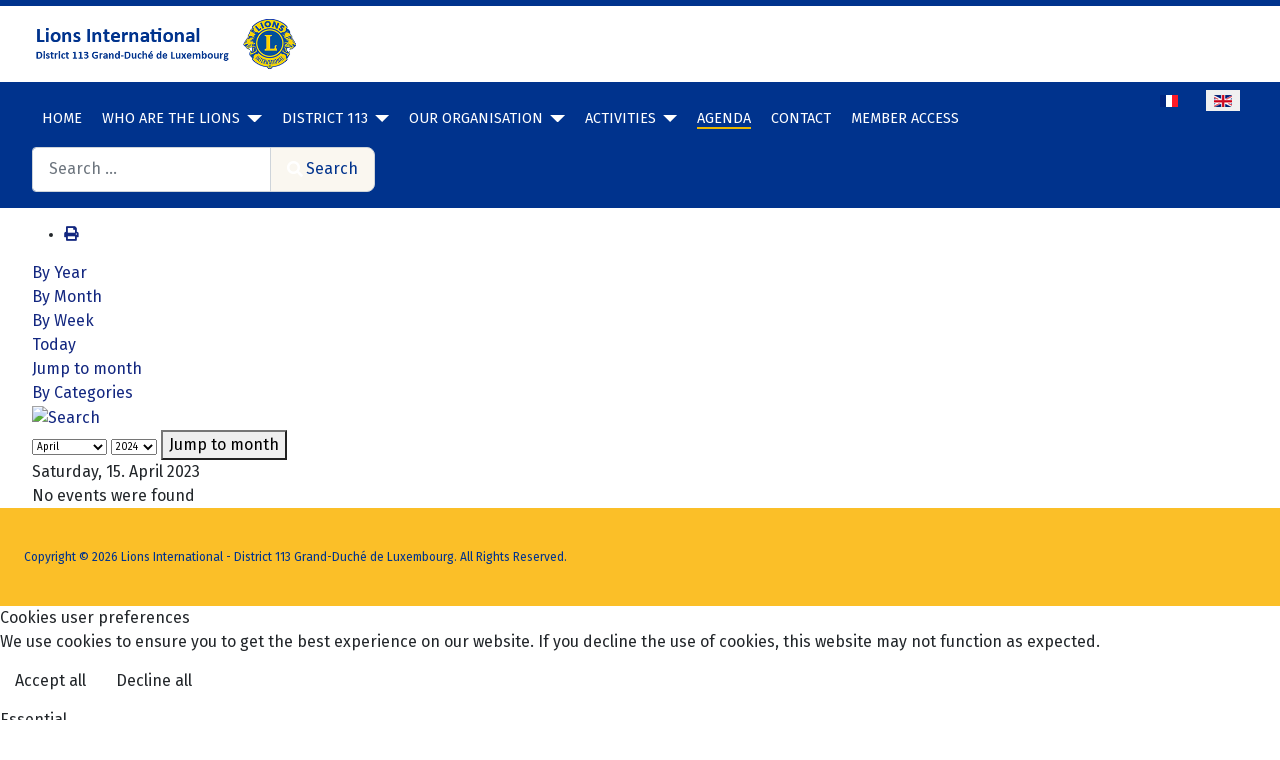

--- FILE ---
content_type: text/html; charset=utf-8
request_url: https://lions.lu/en/agenda-en/eventsbyday/2023/4/15/-.html
body_size: 10589
content:
<!DOCTYPE html>
<html lang="en-gb" dir="ltr">
<head>
	<meta charset="utf-8">
	<meta name="robots" content="index,follow">
	<meta name="viewport" content="width=device-width, initial-scale=1">
	<meta name="description" content="aide cancer catastrophes cécité développement difficulté enfance Fondation handicap humanisme jeunesse maladies oculaires prévention projets secours service">
	<meta name="generator" content="MYOB">
	<title>Agenda</title>
	<link href="https://lions.lu/index.php?option=com_jevents&amp;task=modlatest.rss&amp;format=feed&amp;type=rss&amp;Itemid=942&amp;modid=0" rel="alternate" type="application/rss+xml" title="RSS 2.0">
	<link href="https://lions.lu/index.php?option=com_jevents&amp;task=modlatest.rss&amp;format=feed&amp;type=atom&amp;Itemid=942&amp;modid=0" rel="alternate" type="application/atom+xml" title="Atom 1.0">
	<link href="/media/system/images/joomla-favicon.svg" rel="icon" type="image/svg+xml">
	<link href="/templates/cassiopeia_lions/images/favicon.ico" rel="alternate icon" type="image/vnd.microsoft.icon">
	<link href="/media/system/images/joomla-favicon-pinned.svg" rel="mask-icon" color="#000">

	<link href="/media/system/css/joomla-fontawesome.min.css?3f57c9d5b847cba75f820812e750933a" rel="lazy-stylesheet" nonce="Njk0Njk3MjUwODc4ZTRlMDk0YmI1MjRlMWQzMWUwOThkZDc5NTcxYWM1MzYyMjE0OTJkNGFkMzNmZDVkNTAyMGZjZWMyNGE4YjBhOTliYmE4NTg2YTY3MmJmYzE3YjlkZTQ1ODE2OTAwMGRiNjIxYTgxNGMyNTVjNTZhZWZhZDM=" /><noscript><link href="/media/system/css/joomla-fontawesome.min.css?3f57c9d5b847cba75f820812e750933a" rel="stylesheet" /></noscript>
	<link href="/media/vendor/bootstrap/css/bootstrap.min.css?5.3.2" rel="stylesheet" nonce="Njk0Njk3MjUwODc4ZTRlMDk0YmI1MjRlMWQzMWUwOThkZDc5NTcxYWM1MzYyMjE0OTJkNGFkMzNmZDVkNTAyMGZjZWMyNGE4YjBhOTliYmE4NTg2YTY3MmJmYzE3YjlkZTQ1ODE2OTAwMGRiNjIxYTgxNGMyNTVjNTZhZWZhZDM=" />
	<link href="/templates/cassiopeia_lions/css/global/colors_standard.min.css?3f57c9d5b847cba75f820812e750933a" rel="stylesheet" nonce="Njk0Njk3MjUwODc4ZTRlMDk0YmI1MjRlMWQzMWUwOThkZDc5NTcxYWM1MzYyMjE0OTJkNGFkMzNmZDVkNTAyMGZjZWMyNGE4YjBhOTliYmE4NTg2YTY3MmJmYzE3YjlkZTQ1ODE2OTAwMGRiNjIxYTgxNGMyNTVjNTZhZWZhZDM=" />
	<link href="https://fonts.googleapis.com/css2?family=Fira+Sans:wght@100;300;400;700&amp;display=swap" rel="lazy-stylesheet" media="print" onload="this.media='all'" nonce="Njk0Njk3MjUwODc4ZTRlMDk0YmI1MjRlMWQzMWUwOThkZDc5NTcxYWM1MzYyMjE0OTJkNGFkMzNmZDVkNTAyMGZjZWMyNGE4YjBhOTliYmE4NTg2YTY3MmJmYzE3YjlkZTQ1ODE2OTAwMGRiNjIxYTgxNGMyNTVjNTZhZWZhZDM=" /><noscript><link href="https://fonts.googleapis.com/css2?family=Fira+Sans:wght@100;300;400;700&amp;display=swap" rel="stylesheet" /></noscript>
	<link href="/templates/cassiopeia_lions/css/template.min.css?3f57c9d5b847cba75f820812e750933a" rel="stylesheet" nonce="Njk0Njk3MjUwODc4ZTRlMDk0YmI1MjRlMWQzMWUwOThkZDc5NTcxYWM1MzYyMjE0OTJkNGFkMzNmZDVkNTAyMGZjZWMyNGE4YjBhOTliYmE4NTg2YTY3MmJmYzE3YjlkZTQ1ODE2OTAwMGRiNjIxYTgxNGMyNTVjNTZhZWZhZDM=" />
	<link href="/templates/cassiopeia_lions/css/user.css?3f57c9d5b847cba75f820812e750933a" rel="stylesheet" nonce="Njk0Njk3MjUwODc4ZTRlMDk0YmI1MjRlMWQzMWUwOThkZDc5NTcxYWM1MzYyMjE0OTJkNGFkMzNmZDVkNTAyMGZjZWMyNGE4YjBhOTliYmE4NTg2YTY3MmJmYzE3YjlkZTQ1ODE2OTAwMGRiNjIxYTgxNGMyNTVjNTZhZWZhZDM=" />
	<link href="/media/mod_languages/css/template.min.css?3f57c9d5b847cba75f820812e750933a" rel="stylesheet" nonce="Njk0Njk3MjUwODc4ZTRlMDk0YmI1MjRlMWQzMWUwOThkZDc5NTcxYWM1MzYyMjE0OTJkNGFkMzNmZDVkNTAyMGZjZWMyNGE4YjBhOTliYmE4NTg2YTY3MmJmYzE3YjlkZTQ1ODE2OTAwMGRiNjIxYTgxNGMyNTVjNTZhZWZhZDM=" />
	<link href="/media/vendor/awesomplete/css/awesomplete.css?1.1.5" rel="stylesheet" nonce="Njk0Njk3MjUwODc4ZTRlMDk0YmI1MjRlMWQzMWUwOThkZDc5NTcxYWM1MzYyMjE0OTJkNGFkMzNmZDVkNTAyMGZjZWMyNGE4YjBhOTliYmE4NTg2YTY3MmJmYzE3YjlkZTQ1ODE2OTAwMGRiNjIxYTgxNGMyNTVjNTZhZWZhZDM=" />
	<link href="/templates/cassiopeia_lions/css/vendor/joomla-custom-elements/joomla-alert.min.css?0.2.0" rel="stylesheet" nonce="Njk0Njk3MjUwODc4ZTRlMDk0YmI1MjRlMWQzMWUwOThkZDc5NTcxYWM1MzYyMjE0OTJkNGFkMzNmZDVkNTAyMGZjZWMyNGE4YjBhOTliYmE4NTg2YTY3MmJmYzE3YjlkZTQ1ODE2OTAwMGRiNjIxYTgxNGMyNTVjNTZhZWZhZDM=" />
	<link href="/media/com_jevents/lib_jevmodal/css/jevmodal.css" rel="stylesheet" nonce="Njk0Njk3MjUwODc4ZTRlMDk0YmI1MjRlMWQzMWUwOThkZDc5NTcxYWM1MzYyMjE0OTJkNGFkMzNmZDVkNTAyMGZjZWMyNGE4YjBhOTliYmE4NTg2YTY3MmJmYzE3YjlkZTQ1ODE2OTAwMGRiNjIxYTgxNGMyNTVjNTZhZWZhZDM=" />
	<link href="/components/com_jevents/assets/css/eventsadmin.css?v=3.6.93" rel="stylesheet" nonce="Njk0Njk3MjUwODc4ZTRlMDk0YmI1MjRlMWQzMWUwOThkZDc5NTcxYWM1MzYyMjE0OTJkNGFkMzNmZDVkNTAyMGZjZWMyNGE4YjBhOTliYmE4NTg2YTY3MmJmYzE3YjlkZTQ1ODE2OTAwMGRiNjIxYTgxNGMyNTVjNTZhZWZhZDM=" />
	<link href="/components/com_jevents/views/flat/assets/css/events_css.css?v=3.6.93" rel="stylesheet" nonce="Njk0Njk3MjUwODc4ZTRlMDk0YmI1MjRlMWQzMWUwOThkZDc5NTcxYWM1MzYyMjE0OTJkNGFkMzNmZDVkNTAyMGZjZWMyNGE4YjBhOTliYmE4NTg2YTY3MmJmYzE3YjlkZTQ1ODE2OTAwMGRiNjIxYTgxNGMyNTVjNTZhZWZhZDM=" />
	<link href="/components/com_jevents/assets/css/jevcustom.css?v=3.6.93" rel="stylesheet" nonce="Njk0Njk3MjUwODc4ZTRlMDk0YmI1MjRlMWQzMWUwOThkZDc5NTcxYWM1MzYyMjE0OTJkNGFkMzNmZDVkNTAyMGZjZWMyNGE4YjBhOTliYmE4NTg2YTY3MmJmYzE3YjlkZTQ1ODE2OTAwMGRiNjIxYTgxNGMyNTVjNTZhZWZhZDM=" />
	<link href="/media/plg_system_jcemediabox/css/jcemediabox.min.css?7d30aa8b30a57b85d658fcd54426884a" rel="stylesheet" nonce="Njk0Njk3MjUwODc4ZTRlMDk0YmI1MjRlMWQzMWUwOThkZDc5NTcxYWM1MzYyMjE0OTJkNGFkMzNmZDVkNTAyMGZjZWMyNGE4YjBhOTliYmE4NTg2YTY3MmJmYzE3YjlkZTQ1ODE2OTAwMGRiNjIxYTgxNGMyNTVjNTZhZWZhZDM=" />
	<link href="/plugins/system/cookiesck/assets/front.css?ver=3.7.1" rel="stylesheet" nonce="Njk0Njk3MjUwODc4ZTRlMDk0YmI1MjRlMWQzMWUwOThkZDc5NTcxYWM1MzYyMjE0OTJkNGFkMzNmZDVkNTAyMGZjZWMyNGE4YjBhOTliYmE4NTg2YTY3MmJmYzE3YjlkZTQ1ODE2OTAwMGRiNjIxYTgxNGMyNTVjNTZhZWZhZDM=" />
	<link href="/components/com_sppagebuilder/assets/css/color-switcher.css?3e7e96fad5e237fb2d5a081c6cb11212" rel="stylesheet" nonce="Njk0Njk3MjUwODc4ZTRlMDk0YmI1MjRlMWQzMWUwOThkZDc5NTcxYWM1MzYyMjE0OTJkNGFkMzNmZDVkNTAyMGZjZWMyNGE4YjBhOTliYmE4NTg2YTY3MmJmYzE3YjlkZTQ1ODE2OTAwMGRiNjIxYTgxNGMyNTVjNTZhZWZhZDM=" />
	<style nonce="Njk0Njk3MjUwODc4ZTRlMDk0YmI1MjRlMWQzMWUwOThkZDc5NTcxYWM1MzYyMjE0OTJkNGFkMzNmZDVkNTAyMGZjZWMyNGE4YjBhOTliYmE4NTg2YTY3MmJmYzE3YjlkZTQ1ODE2OTAwMGRiNjIxYTgxNGMyNTVjNTZhZWZhZDM=">:root {
		--hue: 214;
		--template-bg-light: #f0f4fb;
		--template-text-dark: #495057;
		--template-text-light: #ffffff;
		--template-link-color: #2a69b8;
		--template-special-color: #001B4C;
		--cassiopeia-font-family-body: "Fira Sans", sans-serif;
			--cassiopeia-font-family-headings: "Fira Sans", sans-serif;
			--cassiopeia-font-weight-normal: 400;
			--cassiopeia-font-weight-headings: 700;
	}</style>
	<style nonce="Njk0Njk3MjUwODc4ZTRlMDk0YmI1MjRlMWQzMWUwOThkZDc5NTcxYWM1MzYyMjE0OTJkNGFkMzNmZDVkNTAyMGZjZWMyNGE4YjBhOTliYmE4NTg2YTY3MmJmYzE3YjlkZTQ1ODE2OTAwMGRiNjIxYTgxNGMyNTVjNTZhZWZhZDM=">#cookiesck {
	background: #000000;
	background: rgba(0,0,0,0.5);
	-pie-background: rgba(0,0,0,0.5);
}

#cookiesck_text {
	color: #eeeeee;
	padding-top: 15px;
	padding-right: 10px;
	padding-bottom: 10px;
	padding-left: 10px;
	text-align: center;
	font-size: 14px;
}

#cookiesck_text a {
	color: #eeeeee;
	font-size: 14px;
}

#cookiesck_accept {
	background: #1176a6;
	border-top: #1176a6 2px solid;
	border-bottom: #1176a6 2px solid;
	border-left: #1176a6 2px solid;
	border-right: #1176a6 2px solid;
	-moz-border-radius: 3px 3px 3px 3px;
	-o-border-radius: 3px 3px 3px 3px;
	-webkit-border-radius: 3px 3px 3px 3px;
	border-radius: 3px 3px 3px 3px;
	color: #ffffff;
	margin-top: 5px;
	margin-right: 5px;
	margin-bottom: 5px;
	margin-left: 5px;
	padding-top: 8px;
	padding-right: 15px;
	padding-bottom: 8px;
	padding-left: 15px;
	font-weight: normal;
}

#cookiesck_accept a {
	color: #ffffff;
	font-weight: normal;
}

#cookiesck_accept:hover {
	background: none;
	border-top: darkturquoise 2px solid;
	border-bottom: darkturquoise 2px solid;
	border-left: darkturquoise 2px solid;
	border-right: darkturquoise 2px solid;
	color: darkturquoise;
}

#cookiesck_accept:hover a {
	color: darkturquoise;
}

#cookiesck_decline {
	background: #000000;
	border-top: #000000 2px solid;
	border-bottom: #000000 2px solid;
	border-left: #000000 2px solid;
	border-right: #000000 2px solid;
	-moz-border-radius: 3px 3px 3px 3px;
	-o-border-radius: 3px 3px 3px 3px;
	-webkit-border-radius: 3px 3px 3px 3px;
	border-radius: 3px 3px 3px 3px;
	color: #FFFFFF;
	margin-top: 5px;
	margin-right: 5px;
	margin-bottom: 5px;
	margin-left: 5px;
	padding-top: 8px;
	padding-right: 15px;
	padding-bottom: 8px;
	padding-left: 15px;
}

#cookiesck_decline a {
	color: #FFFFFF;
}

#cookiesck_decline:hover {
	background: none;
	border-top: #000000 2px solid;
	border-bottom: #000000 2px solid;
	border-left: #000000 2px solid;
	border-right: #000000 2px solid;
	color: #000000;
}

#cookiesck_decline:hover a {
	color: #000000;
}

#cookiesck_settings {
	background: #FFFFFF;
	border-top: transparent 2px solid;
	border-bottom: transparent 2px solid;
	border-left: transparent 2px solid;
	border-right: transparent 2px solid;
	-moz-border-radius: 3px 3px 3px 3px;
	-o-border-radius: 3px 3px 3px 3px;
	-webkit-border-radius: 3px 3px 3px 3px;
	border-radius: 3px 3px 3px 3px;
	color: #000000;
	margin-top: 5px;
	margin-right: 5px;
	margin-bottom: 5px;
	margin-left: 5px;
	padding-top: 8px;
	padding-right: 15px;
	padding-bottom: 8px;
	padding-left: 15px;
}

#cookiesck_settings a {
	color: #000000;
}

#cookiesck_settings:hover {
	background: none;
	border-top: #FFFFFF 2px solid;
	border-bottom: #FFFFFF 2px solid;
	border-left: #FFFFFF 2px solid;
	border-right: #FFFFFF 2px solid;
	color: #FFFFFF;
}

#cookiesck_settings:hover a {
	color: #FFFFFF;
}
#cookiesck_buttons > a {
text-decoration: none;
transition: all 0.2s;
}
#cookiesck {
	position:fixed;
	left:0;
	right: 0;
	bottom: 0;
	z-index: 1001;
	min-height: 30px;
	box-sizing: border-box;
}
#cookiesck_text {
	display: inline-block;
}
.cookiesck_button {
	display: inline-block;
	cursor: pointer;
	padding:10px;
	margin: 5px;
	border-radius: 3px;
	text-decoration: none;
	cursor: pointer;
	transition: all 0.2s ease;
}
#cookiesck > .inner {
	display: block;
	flex: 1 1 auto;
	text-align: center;
}
#cookiesck[data-layout="layout1"] #cookiesck_buttons {
	float: right;
}
#cookiesck[data-layout="layout2"] #cookiesck_text,
#cookiesck[data-layout="layout2"] #cookiesck_buttons, 
#cookiesck[data-layout="layout3"] #cookiesck_text,
#cookiesck[data-layout="layout3"] #cookiesck_buttons {
	display: block;
}
#cookiesck[data-layout="layout3"] {
	bottom: 0;
	top: 0;
	display: flex;
	align-items: center;
	margin: auto;
	position: fixed;
}

#cookiesck_options {
	display: none;
	width: 30px;
	height: 30px;
	border-radius: 15px;
	box-sizing: border-box;
	position: fixed;
	bottom: 0;
	left: 0;
	margin: 10px;
	border: 1px solid #ccc;
	cursor: pointer;
	background: rgba(255,255,255,1) url(/plugins/system/cookiesck/assets/cookies-icon.svg) center center no-repeat;
	background-size: 80% auto;
	z-index: 9999;
}
#cookiesck_options > .inner {
	display: none;
	width: max-content;
	margin-top: -40px;
	background: rgba(0,0,0,0.7);
	position: absolute;
	font-size: 14px;
	color: #fff;
	padding: 4px 7px;
	border-radius: 3px;
}
#cookiesck_options:hover > .inner {
	display: block;
}


.cookiesck-iframe-wrap-text {
	position: absolute;
	width: 100%;
	padding: 10px;
	color: #fff;
	top: 50%;
	transform: translate(0,-60%);
	text-align: center;
}

</style>

	<script src="/media/vendor/metismenujs/js/metismenujs.min.js?1.4.0" defer nonce="Njk0Njk3MjUwODc4ZTRlMDk0YmI1MjRlMWQzMWUwOThkZDc5NTcxYWM1MzYyMjE0OTJkNGFkMzNmZDVkNTAyMGZjZWMyNGE4YjBhOTliYmE4NTg2YTY3MmJmYzE3YjlkZTQ1ODE2OTAwMGRiNjIxYTgxNGMyNTVjNTZhZWZhZDM="></script>
	<script type="application/json" class="joomla-script-options new" nonce="Njk0Njk3MjUwODc4ZTRlMDk0YmI1MjRlMWQzMWUwOThkZDc5NTcxYWM1MzYyMjE0OTJkNGFkMzNmZDVkNTAyMGZjZWMyNGE4YjBhOTliYmE4NTg2YTY3MmJmYzE3YjlkZTQ1ODE2OTAwMGRiNjIxYTgxNGMyNTVjNTZhZWZhZDM=">{"bootstrap.popover":{".hasjevtip":{"animation":true,"container":"#jevents_body","delay":1,"html":true,"placement":"top","template":"<div class=\"popover\" role=\"tooltip\"><div class=\"popover-arrow\"><\/div><h3 class=\"popover-header\"><\/h3><div class=\"popover-body\"><\/div><\/div>","trigger":"hover","offset":[0,10],"boundary":"scrollParent"}},"joomla.jtext":{"MOD_FINDER_SEARCH_VALUE":"Search &hellip;","JLIB_JS_AJAX_ERROR_OTHER":"An error has occurred while fetching the JSON data: HTTP %s status code.","JLIB_JS_AJAX_ERROR_PARSE":"A parse error has occurred while processing the following JSON data:<br><code style=\"color:inherit;white-space:pre-wrap;padding:0;margin:0;border:0;background:inherit;\">%s<\/code>","ERROR":"Error","MESSAGE":"Message","NOTICE":"Notice","WARNING":"Warning","JCLOSE":"Close","JOK":"OK","JOPEN":"Open"},"finder-search":{"url":"\/en\/component\/finder\/?task=suggestions.suggest&format=json&tmpl=component&Itemid=918"},"system.paths":{"root":"","rootFull":"https:\/\/lions.lu\/","base":"","baseFull":"https:\/\/lions.lu\/"},"csrf.token":"61fade7625c48e909b28ea2b1be3a3ea"}</script>
	<script src="/media/system/js/core.min.js?37ffe4186289eba9c5df81bea44080aff77b9684" nonce="Njk0Njk3MjUwODc4ZTRlMDk0YmI1MjRlMWQzMWUwOThkZDc5NTcxYWM1MzYyMjE0OTJkNGFkMzNmZDVkNTAyMGZjZWMyNGE4YjBhOTliYmE4NTg2YTY3MmJmYzE3YjlkZTQ1ODE2OTAwMGRiNjIxYTgxNGMyNTVjNTZhZWZhZDM="></script>
	<script src="/media/vendor/bootstrap/js/bootstrap-es5.min.js?5.3.2" nomodule defer nonce="Njk0Njk3MjUwODc4ZTRlMDk0YmI1MjRlMWQzMWUwOThkZDc5NTcxYWM1MzYyMjE0OTJkNGFkMzNmZDVkNTAyMGZjZWMyNGE4YjBhOTliYmE4NTg2YTY3MmJmYzE3YjlkZTQ1ODE2OTAwMGRiNjIxYTgxNGMyNTVjNTZhZWZhZDM="></script>
	<script src="/media/com_finder/js/finder-es5.min.js?e6d3d1f535e33b5641e406eb08d15093e7038cc2" nomodule defer nonce="Njk0Njk3MjUwODc4ZTRlMDk0YmI1MjRlMWQzMWUwOThkZDc5NTcxYWM1MzYyMjE0OTJkNGFkMzNmZDVkNTAyMGZjZWMyNGE4YjBhOTliYmE4NTg2YTY3MmJmYzE3YjlkZTQ1ODE2OTAwMGRiNjIxYTgxNGMyNTVjNTZhZWZhZDM="></script>
	<script src="/media/system/js/messages-es5.min.js?c29829fd2432533d05b15b771f86c6637708bd9d" nomodule defer nonce="Njk0Njk3MjUwODc4ZTRlMDk0YmI1MjRlMWQzMWUwOThkZDc5NTcxYWM1MzYyMjE0OTJkNGFkMzNmZDVkNTAyMGZjZWMyNGE4YjBhOTliYmE4NTg2YTY3MmJmYzE3YjlkZTQ1ODE2OTAwMGRiNjIxYTgxNGMyNTVjNTZhZWZhZDM="></script>
	<script src="/media/vendor/jquery/js/jquery.min.js?3.7.1" nonce="Njk0Njk3MjUwODc4ZTRlMDk0YmI1MjRlMWQzMWUwOThkZDc5NTcxYWM1MzYyMjE0OTJkNGFkMzNmZDVkNTAyMGZjZWMyNGE4YjBhOTliYmE4NTg2YTY3MmJmYzE3YjlkZTQ1ODE2OTAwMGRiNjIxYTgxNGMyNTVjNTZhZWZhZDM="></script>
	<script src="/media/legacy/js/jquery-noconflict.min.js?647005fc12b79b3ca2bb30c059899d5994e3e34d" nonce="Njk0Njk3MjUwODc4ZTRlMDk0YmI1MjRlMWQzMWUwOThkZDc5NTcxYWM1MzYyMjE0OTJkNGFkMzNmZDVkNTAyMGZjZWMyNGE4YjBhOTliYmE4NTg2YTY3MmJmYzE3YjlkZTQ1ODE2OTAwMGRiNjIxYTgxNGMyNTVjNTZhZWZhZDM="></script>
	<script src="/media/vendor/bootstrap/js/modal.min.js?5.3.2" type="module" nonce="Njk0Njk3MjUwODc4ZTRlMDk0YmI1MjRlMWQzMWUwOThkZDc5NTcxYWM1MzYyMjE0OTJkNGFkMzNmZDVkNTAyMGZjZWMyNGE4YjBhOTliYmE4NTg2YTY3MmJmYzE3YjlkZTQ1ODE2OTAwMGRiNjIxYTgxNGMyNTVjNTZhZWZhZDM="></script>
	<script src="/media/vendor/bootstrap/js/popover.min.js?5.3.2" type="module" nonce="Njk0Njk3MjUwODc4ZTRlMDk0YmI1MjRlMWQzMWUwOThkZDc5NTcxYWM1MzYyMjE0OTJkNGFkMzNmZDVkNTAyMGZjZWMyNGE4YjBhOTliYmE4NTg2YTY3MmJmYzE3YjlkZTQ1ODE2OTAwMGRiNjIxYTgxNGMyNTVjNTZhZWZhZDM="></script>
	<script src="/templates/cassiopeia_lions/js/template.min.js?3f57c9d5b847cba75f820812e750933a" defer nonce="Njk0Njk3MjUwODc4ZTRlMDk0YmI1MjRlMWQzMWUwOThkZDc5NTcxYWM1MzYyMjE0OTJkNGFkMzNmZDVkNTAyMGZjZWMyNGE4YjBhOTliYmE4NTg2YTY3MmJmYzE3YjlkZTQ1ODE2OTAwMGRiNjIxYTgxNGMyNTVjNTZhZWZhZDM="></script>
	<script src="/media/vendor/bootstrap/js/collapse.min.js?5.3.2" type="module" nonce="Njk0Njk3MjUwODc4ZTRlMDk0YmI1MjRlMWQzMWUwOThkZDc5NTcxYWM1MzYyMjE0OTJkNGFkMzNmZDVkNTAyMGZjZWMyNGE4YjBhOTliYmE4NTg2YTY3MmJmYzE3YjlkZTQ1ODE2OTAwMGRiNjIxYTgxNGMyNTVjNTZhZWZhZDM="></script>
	<script src="/media/templates/site/cassiopeia/js/mod_menu/menu-metismenu.min.js?3f57c9d5b847cba75f820812e750933a" defer nonce="Njk0Njk3MjUwODc4ZTRlMDk0YmI1MjRlMWQzMWUwOThkZDc5NTcxYWM1MzYyMjE0OTJkNGFkMzNmZDVkNTAyMGZjZWMyNGE4YjBhOTliYmE4NTg2YTY3MmJmYzE3YjlkZTQ1ODE2OTAwMGRiNjIxYTgxNGMyNTVjNTZhZWZhZDM="></script>
	<script src="/media/vendor/awesomplete/js/awesomplete.min.js?1.1.5" defer nonce="Njk0Njk3MjUwODc4ZTRlMDk0YmI1MjRlMWQzMWUwOThkZDc5NTcxYWM1MzYyMjE0OTJkNGFkMzNmZDVkNTAyMGZjZWMyNGE4YjBhOTliYmE4NTg2YTY3MmJmYzE3YjlkZTQ1ODE2OTAwMGRiNjIxYTgxNGMyNTVjNTZhZWZhZDM="></script>
	<script src="/media/com_finder/js/finder.min.js?a2c3894d062787a266d59d457ffba5481b639f64" type="module" nonce="Njk0Njk3MjUwODc4ZTRlMDk0YmI1MjRlMWQzMWUwOThkZDc5NTcxYWM1MzYyMjE0OTJkNGFkMzNmZDVkNTAyMGZjZWMyNGE4YjBhOTliYmE4NTg2YTY3MmJmYzE3YjlkZTQ1ODE2OTAwMGRiNjIxYTgxNGMyNTVjNTZhZWZhZDM="></script>
	<script src="/media/system/js/messages.min.js?7f7aa28ac8e8d42145850e8b45b3bc82ff9a6411" type="module" nonce="Njk0Njk3MjUwODc4ZTRlMDk0YmI1MjRlMWQzMWUwOThkZDc5NTcxYWM1MzYyMjE0OTJkNGFkMzNmZDVkNTAyMGZjZWMyNGE4YjBhOTliYmE4NTg2YTY3MmJmYzE3YjlkZTQ1ODE2OTAwMGRiNjIxYTgxNGMyNTVjNTZhZWZhZDM="></script>
	<script src="/components/com_jevents/assets/js/jQnc.min.js?v=3.6.93" nonce="Njk0Njk3MjUwODc4ZTRlMDk0YmI1MjRlMWQzMWUwOThkZDc5NTcxYWM1MzYyMjE0OTJkNGFkMzNmZDVkNTAyMGZjZWMyNGE4YjBhOTliYmE4NTg2YTY3MmJmYzE3YjlkZTQ1ODE2OTAwMGRiNjIxYTgxNGMyNTVjNTZhZWZhZDM="></script>
	<script src="/media/com_jevents/lib_jevmodal/js/jevmodal.min.js" nonce="Njk0Njk3MjUwODc4ZTRlMDk0YmI1MjRlMWQzMWUwOThkZDc5NTcxYWM1MzYyMjE0OTJkNGFkMzNmZDVkNTAyMGZjZWMyNGE4YjBhOTliYmE4NTg2YTY3MmJmYzE3YjlkZTQ1ODE2OTAwMGRiNjIxYTgxNGMyNTVjNTZhZWZhZDM="></script>
	<script src="/media/plg_system_jcemediabox/js/jcemediabox.min.js?7d30aa8b30a57b85d658fcd54426884a" nonce="Njk0Njk3MjUwODc4ZTRlMDk0YmI1MjRlMWQzMWUwOThkZDc5NTcxYWM1MzYyMjE0OTJkNGFkMzNmZDVkNTAyMGZjZWMyNGE4YjBhOTliYmE4NTg2YTY3MmJmYzE3YjlkZTQ1ODE2OTAwMGRiNjIxYTgxNGMyNTVjNTZhZWZhZDM="></script>
	<script src="/plugins/system/cookiesck/assets/front.js?ver=3.7.1" nonce="Njk0Njk3MjUwODc4ZTRlMDk0YmI1MjRlMWQzMWUwOThkZDc5NTcxYWM1MzYyMjE0OTJkNGFkMzNmZDVkNTAyMGZjZWMyNGE4YjBhOTliYmE4NTg2YTY3MmJmYzE3YjlkZTQ1ODE2OTAwMGRiNjIxYTgxNGMyNTVjNTZhZWZhZDM="></script>
	<script src="/components/com_sppagebuilder/assets/js/color-switcher.js?3e7e96fad5e237fb2d5a081c6cb11212" nonce="Njk0Njk3MjUwODc4ZTRlMDk0YmI1MjRlMWQzMWUwOThkZDc5NTcxYWM1MzYyMjE0OTJkNGFkMzNmZDVkNTAyMGZjZWMyNGE4YjBhOTliYmE4NTg2YTY3MmJmYzE3YjlkZTQ1ODE2OTAwMGRiNjIxYTgxNGMyNTVjNTZhZWZhZDM="></script>
	<script nonce="Njk0Njk3MjUwODc4ZTRlMDk0YmI1MjRlMWQzMWUwOThkZDc5NTcxYWM1MzYyMjE0OTJkNGFkMzNmZDVkNTAyMGZjZWMyNGE4YjBhOTliYmE4NTg2YTY3MmJmYzE3YjlkZTQ1ODE2OTAwMGRiNjIxYTgxNGMyNTVjNTZhZWZhZDM=">document.addEventListener('DOMContentLoaded', function() {
   // bootstrap may not be available if this module is loaded remotely
    if (typeof bootstrap === 'undefined') return;
   var elements = document.querySelectorAll(".hasjevtip");
   elements.forEach(function(myPopoverTrigger)
   {
        myPopoverTrigger.addEventListener('inserted.bs.popover', function () {
            var title = myPopoverTrigger.getAttribute('data-bs-original-title') || false;
            const popover = bootstrap.Popover.getInstance(myPopoverTrigger);
            if (popover && popover.tip) 
            {
                var header = popover.tip.querySelector('.popover-header');
                var body = popover.tip.querySelector('.popover-body');
                var popoverContent = "";
                if (title)
                {
                    popoverContent += title;
                }
                var content = myPopoverTrigger.getAttribute('data-bs-original-content') || false;
                if (content)
                {
                    popoverContent += content;
                }

                if (header) {
                    header.outerHTML = popoverContent;
                }
                else if (body) {
                    body.outerHTML = popoverContent;
                }

                if (popover.tip.querySelector('.jev-click-to-open a') && 'ontouchstart' in document.documentElement)
                {
                    popover.tip.addEventListener('touchstart', function() {
                       document.location = popover.tip.querySelector('.jev-click-to-open a').href;
                    });
                }
            }
        });

        var title = myPopoverTrigger.getAttribute('data-bs-original-title') || false;
        const popover = bootstrap.Popover.getInstance(myPopoverTrigger);
        if (popover && (popover.tip || title)) 
        {
            if ('ontouchstart' in document.documentElement) {        
                myPopoverTrigger.addEventListener('click', preventPopoverTriggerClick);
            }
        }
   });
});
function preventPopoverTriggerClick(event)
{
    event.preventDefault();
}
</script>
	<script nonce="Njk0Njk3MjUwODc4ZTRlMDk0YmI1MjRlMWQzMWUwOThkZDc5NTcxYWM1MzYyMjE0OTJkNGFkMzNmZDVkNTAyMGZjZWMyNGE4YjBhOTliYmE4NTg2YTY3MmJmYzE3YjlkZTQ1ODE2OTAwMGRiNjIxYTgxNGMyNTVjNTZhZWZhZDM=">jQuery(document).ready(function(){WfMediabox.init({"base":"\/","theme":"light","width":"","height":"","lightbox":0,"shadowbox":0,"icons":1,"overlay":1,"overlay_opacity":0,"overlay_color":"","transition_speed":500,"close":2,"labels":{"close":"Close","next":"Next","previous":"Previous","cancel":"Cancel","numbers":"{{numbers}}","numbers_count":"{{current}} of {{total}}","download":"Download"},"swipe":true,"expand_on_click":true});});</script>
	<script nonce="Njk0Njk3MjUwODc4ZTRlMDk0YmI1MjRlMWQzMWUwOThkZDc5NTcxYWM1MzYyMjE0OTJkNGFkMzNmZDVkNTAyMGZjZWMyNGE4YjBhOTliYmE4NTg2YTY3MmJmYzE3YjlkZTQ1ODE2OTAwMGRiNjIxYTgxNGMyNTVjNTZhZWZhZDM=">
var COOKIESCK = {
	ALLOWED : ["cookiesck","cookiesckiframes","cookiesckuniquekey","jform_captchacookie","f5bd6458feb7a4407424f87947cc6c18"]
	, VALUE : 'yes'
	, UNIQUE_KEY : 'ua4f2b8u8jvfqtjntd1u2g2833'
	, LOG : '0'
	, LIST : '{|QQ|Essential|QQ|:{|QQ|name|QQ|:|QQ|Essential|QQ|,|QQ|desc|QQ|:|QQ||QQ|,|QQ|platforms|QQ|:{|QQ|Joomla!|QQ|:{|QQ|name|QQ|:|QQ|Joomla!|QQ|,|QQ|desc|QQ|:|QQ||QQ|,|QQ|legal|QQ|:0,|QQ|cookies|QQ|:{}}}}}'
	, LIFETIME : '365'
	, DEBUG : '0'
	, TEXT : {
		INFO : 'By visiting our website you agree that we are using cookies to ensure you to get the best experience.'
		, ACCEPT_ALL : 'Accept all'
		, ACCEPT_ALL : 'Accept all'
		, DECLINE_ALL : 'Decline all'
		, SETTINGS : 'Customize'
		, OPTIONS : 'Cookies options'
		, CONFIRM_IFRAMES : 'Please confirm that you want to enable the iframes'
	}
};

if( document.readyState !== "loading" ) {
new Cookiesck({lifetime: "365", layout: "layout1", reload: "0"}); 
} else {
	document.addEventListener("DOMContentLoaded", function () {
		new Cookiesck({lifetime: "365", layout: "layout1", reload: "0"}); 
	});
}</script>
	<script nonce="Njk0Njk3MjUwODc4ZTRlMDk0YmI1MjRlMWQzMWUwOThkZDc5NTcxYWM1MzYyMjE0OTJkNGFkMzNmZDVkNTAyMGZjZWMyNGE4YjBhOTliYmE4NTg2YTY3MmJmYzE3YjlkZTQ1ODE2OTAwMGRiNjIxYTgxNGMyNTVjNTZhZWZhZDM=">
				document.addEventListener("DOMContentLoaded", () =>{
					window.htmlAddContent = window?.htmlAddContent || "";
					if (window.htmlAddContent) {
        				document.body.insertAdjacentHTML("beforeend", window.htmlAddContent);
					}
				});
			</script>
	<script nonce="Njk0Njk3MjUwODc4ZTRlMDk0YmI1MjRlMWQzMWUwOThkZDc5NTcxYWM1MzYyMjE0OTJkNGFkMzNmZDVkNTAyMGZjZWMyNGE4YjBhOTliYmE4NTg2YTY3MmJmYzE3YjlkZTQ1ODE2OTAwMGRiNjIxYTgxNGMyNTVjNTZhZWZhZDM=">
			const initColorMode = () => {
				const colorVariableData = [];
				const sppbColorVariablePrefix = "--sppb";
				let activeColorMode = localStorage.getItem("sppbActiveColorMode") || "";
				activeColorMode = "";
				const modes = [];

				if(!modes?.includes(activeColorMode)) {
					activeColorMode = "";
					localStorage.setItem("sppbActiveColorMode", activeColorMode);
				}

				document?.body?.setAttribute("data-sppb-color-mode", activeColorMode);

				if (!localStorage.getItem("sppbActiveColorMode")) {
					localStorage.setItem("sppbActiveColorMode", activeColorMode);
				}

				if (window.sppbColorVariables) {
					const colorVariables = typeof(window.sppbColorVariables) === "string" ? JSON.parse(window.sppbColorVariables) : window.sppbColorVariables;

					for (const colorVariable of colorVariables) {
						const { path, value } = colorVariable;
						const variable = String(path[0]).trim().toLowerCase().replaceAll(" ", "-");
						const mode = path[1];
						const variableName = `${sppbColorVariablePrefix}-${variable}`;

						if (activeColorMode === mode) {
							colorVariableData.push(`${variableName}: ${value}`);
						}
					}

					document.documentElement.style.cssText += colorVariableData.join(";");
				}
			};

			window.sppbColorVariables = [];
			
			initColorMode();

			document.addEventListener("DOMContentLoaded", initColorMode);
		</script>
	<!--[if lte IE 6]>
<link rel="stylesheet" href="https://lions.lu/components/com_jevents/views/flat/assets/css/ie6.css" />
<![endif]-->
	
	<link rel="preconnect" href="https://fonts.gstatic.com/">
	<link href="https://fonts.googleapis.com/css?family=Fira Sans:90" rel="stylesheet">
	<link href="https://fonts.googleapis.com/css?family=ARIAL:80" rel="stylesheet">

</head>

<body class="site com_jevents wrapper-fluid view-day layout-calendar task-day.listevents itemid-942">
	<header class="header container-header full-width">

					<div class="container-topbar">
			

<style>

         a {text-decoration:none !important;}                     .mod-menu, .mod-menu__heading{text-transform:uppercase} 
            .site-grid{grid-template-columns: [full-start] minmax(0,1fr) [main-start] repeat(4,minmax(0,16.875rem)) [main-end] minmax(0,1fr) [full-end];}
        .header .grid-child {max-width: 70em;}
        .footer .grid-child {max-width: 70em;}
        .topbar .grid-child {max-width: 70em;}
        :root{  
        --cassiopeia-color-primary:#ebb700;
        --cassiopeia-color-link:#132780 ;
        --cassiopeia-color-hover:#2206b0 ;
        --cassiopeia-font-family-body: "Fira Sans" ;
        --cassiopeia-font-family-headings: "ARIAL" ;
        --cassiopeia-font-weight-headings: 80 ;
        --cassiopeia-font-weight-normal: 90 ;
    }
    html {background: url("https://lions.lu/");background-repeat: no-repeat; background-position: center center; background-size: cover;  background-attachment: fixed; }
    p,li,ul,td,table {font-size: 0.9rem !important}
    .atss {top: 20%}
    body {background-color: rgba(255, 255, 255, 0); }
    .brand-logo {font-family: "ARIAL"}   
    .btn-primary{color: #00338d ; background-color: #faf7f0; border-color: #ced4da}
    .btn-secondary{color: #00338d ; background-color: #f5f4f0; border-color: #00338d}
    .btn-info{color: #ffffff ; background-color: #30638d; border-color: #30638d}
    .btn-success{color: #ffffff ; background-color: #448344; border-color: #448344}
    .btn-warning{color: #ffffff ; background-color: #ad6200; border-color: #ad6200}
    .btn-danger{color: #ffffff ; background-color: #a51f18; border-color: }
    .blog-item {background-color: rgba(255, 255, 255, 0.9)}
    .btn, .badge {border-radius: 0.5rem}
    .card-header{background-color: rgba(235, 183, 0, 1) }
    .card, .mm-collapse, .breadcrumb, .item-content, .blog-item, .item-image, .item-page, .card-header, .left.item-image img, .category-list, .reset, .remind, .pagination,.page-link, .login, .list-group-item, .finder, .no-card .newsflash-horiz li {border-radius: 0.5em !Important}
    .close_button {float:right; bottom: 5px; border-radius: 0.5rem; padding: 5px;}
    .container-header .metismenu>li.active>a:after, .container-header .metismenu>li.active>button:before, .container-header .metismenu>li>a:hover:after, .container-header .metismenu>li>button:hover:before {background: #ebb700; opacity: 1}
    .container-banner .banner-overlay .overlay {background-color: rgba(21, 64, 44, 0.5);}
    .container-bottom-a>*, .container-bottom-b>*, .container-top-a>*, .container-top-b>* {margin: 0em;}
    .container-top-a {background-color:rgba(138, 116, 116, 1) }
    .container-top-b {background-color:rgba(41, 148, 111, 1)}
    .container-bottom-a {background-color:rgba(135, 237, 196, 1) }
    .container-bottom-b {background-color:rgba(255, 255, 255, 1)  }
    .container-banner .banner-overlay {height:70vh }
    .container-header .metismenu>li.level-1>ul {min-width: -5rem;}
    .container-header .mod-menu, .container-header .navbar-toggler {color: #ffffff}
    .card-header {color: #2206b0;}
    .container-header {background: url(https://lions.lu/) ; box-shadow: inset 0 0 0 5000px  rgba(255, 255, 255, 1); background-size: cover; background-repeat: no-repeat; background-attachment:fixed; background-position:top,50%; }
    .footer {background: url(https://lions.lu/) ; box-shadow: inset 0 0 0 5000px  rgba(251, 191, 40, 1);background-size: 100% auto; background-repeat: no-repeat; }
    .footer .grid-child {align-items:flex-start}
    .h1, h1 {font-size:1.575rem }
    .h2, h2 {font-size:1.2rem }
    .h3, h3 {font-size:1.15rem }
    .h4, h4 {font-size:1.111rem }
    .h5, h5 {font-size:1.05rem }
    .item-page, .com-users, .com-users-reset, .com-users-remind, .com-users-profile, .com-content-category, .card, .mod-articlesnews-horizontal li, .breadcrumb, .finder, .login {background-color: rgba(255, 255, 255, 0.9) !important; padding: 15px;}
    .item-content {padding: 15px; }
    .metismenu.mod-menu .metismenu-item {flex-wrap: wrap !Important; padding: 10px;}
    .navbar-brand {font-family: ARIAL;padding-top: 0rem; padding-bottom: 0rem;}
    .result__title-text {font-size: 1.286rem; font-size: 1.5rem; color: #ebb700}
    .result__item>*+* {margin-left: 1em; margin-bottom: 1em;  }
    /* Style fir den HEADER  - funktionnéiert */
.container-header .mod-menu {
	justify-content: right;
	color: white;
	background-color: #00338D; 
	padding: 0;
	background-image: none;  
} 

/* Style fir den Top-Menu - KLAPPT */
 .container-nav {
	justify-content: right;
        background-color: #00338D; 
	color:red;
	padding: 0;
}

.container-topbar .mod-menu {  /* KLAPPT */
	justify-content: right;
	background: #00338D; /*Klappt */
	color:#fff; /* Klappt */
	padding: 0;
}

/* Style fir d'Ausriichten vum HEADER-Menu  - funktionnéiert */
.container-below-top {
	justify-content: right;
	background: #00338D;
	menu-color: #FFF;
}

.container-footer {
	position:relative;
	z-index:0;
        justify-content: center;
	margin-top:0px;
	margin-bottom:0px;
	background: #fec324;
	font-size:12px;
	color:#00338D;
}

/*.card{
/* Hannergrond vum Container */	
	background: #EBB700; /* Klappt*/
/* Schrëftfarw vum Text */	
	color: darkblue; /* Titel vum Menu - Farw - /*Klappt */
	font-size:13px;
	
}*/

h1 {
/*	border: 1px solid black;  Klappt */
	text-align: left; /* Klappt */
	color:black;
	size: 12px;
}
        @media (min-width:200px) and (max-width:768px){.footer .grid-child {display:flex; flex: 1 1 300px; flex-direction: column} }
        @media (min-width:768px) {.bottombar{display:none;} }

    }
</style>





			</div>
		
					<div class="grid-child container-below-top">
				
			</div>
		
					<div class="grid-child">
				<div class="navbar-brand">
					<a class="brand-logo" href="/">
						<img src="/images/LogoD113.png" alt="Lions International  - District 113 Grand-Duché de Luxembourg">					</a>
									</div>
			</div>
		
					<div class="grid-child container-nav">
									
<nav class="navbar navbar-expand-lg">
	<button class="navbar-toggler navbar-toggler-right" type="button" data-bs-toggle="collapse" data-bs-target="#navbar153" aria-controls="navbar153" aria-expanded="false" aria-label="Toggle Navigation">
		<span class="icon-menu" aria-hidden="true"></span>
	</button>
	<div class="collapse navbar-collapse" id="navbar153">
		<ul class="mod-menu mod-menu_dropdown-metismenu metismenu mod-list ">
<li class="metismenu-item item-918 level-1 default"><a href="/en/" >Home</a></li><li class="metismenu-item item-568 level-1 deeper parent"><a href="/en/qui-sont-les-lions.html" >Who are the Lions</a><button class="mm-collapsed mm-toggler mm-toggler-link" aria-haspopup="true" aria-expanded="false" aria-label="Who are the Lions"></button><ul class="mm-collapse"><li class="metismenu-item item-939 level-2"><a href="/en/qui-sont-les-lions/priority-actions.html" >Priority actions</a></li></ul></li><li class="metismenu-item item-928 level-1 deeper parent"><button class="mod-menu__heading nav-header mm-collapsed mm-toggler mm-toggler-nolink" aria-haspopup="true" aria-expanded="false">District 113</button><ul class="mm-collapse"><li class="metismenu-item item-935 level-2"><a href="/en/district-113-en/the-birth-of-lionism-in-luxembourg2.html" >The birth of Lionism in Luxembourg</a></li><li class="metismenu-item item-922 level-2"><a href="/en/district-113-en/our-clubs.html" >OUR CLUBS</a></li><li class="metismenu-item item-934 level-2"><a href="/en/district-113-en/the-zones2.html" >The Zones</a></li><li class="metismenu-item item-924 level-2"><a href="/en/district-113-en/the-global-action-team-gat.html" >The Global Action Team (GAT)</a></li><li class="metismenu-item item-1316 level-2"><a href="/en/district-113-en/twinning.html" >TWINNING</a></li></ul></li><li class="metismenu-item item-925 level-1 deeper parent"><button class="mod-menu__heading nav-header mm-collapsed mm-toggler mm-toggler-nolink" aria-haspopup="true" aria-expanded="false">Our organisation</button><ul class="mm-collapse"><li class="metismenu-item item-945 level-2"><a href="/en/our-organisation/the-lions-foundation.html" >The Lions Foundation</a></li><li class="metismenu-item item-946 level-2"><a href="/en/our-organisation/the-lions-interclub-quatuor.html" >The Lions Interclub Quatuor</a></li><li class="metismenu-item item-948 level-2"><a href="/en/our-organisation/the-prix-lions.html" >The Prix Lions</a></li><li class="metismenu-item item-938 level-2"><a href="/en/our-organisation/lions-beat-cancer-project.html" >Action Lions Vaincre le Cancer</a></li><li class="metismenu-item item-949 level-2"><a href="/en/our-organisation/the-lions-food-bank.html" >The Lions Food Bank</a></li><li class="metismenu-item item-950 level-2"><a href="/en/our-organisation/the-téléthon.html" >The Téléthon</a></li><li class="metismenu-item item-951 level-2"><a href="/en/our-organisation/the-migration-committee.html" >The Migration Committee</a></li><li class="metismenu-item item-954 level-2"><a href="/en/our-organisation/sightfirst.html" >SIGHTFIRST</a></li><li class="metismenu-item item-947 level-2"><a href="/en/our-organisation/lions-youth-exchange.html" >Lions Youth</a></li><li class="metismenu-item item-1786 level-2"><a href="/en/our-organisation/elderly-people.html" >Elderly people</a></li><li class="metismenu-item item-2149 level-2"><a href="/en/our-organisation/environnement-en.html" >ENVIRONMENT</a></li></ul></li><li class="metismenu-item item-940 level-1 deeper parent"><a href="/en/news.html" >Activities</a><button class="mm-collapsed mm-toggler mm-toggler-link" aria-haspopup="true" aria-expanded="false" aria-label="Activities"></button><ul class="mm-collapse"><li class="metismenu-item item-1079 level-2"><a href="/en/news/blog_presse-en.html" >Press reviews</a></li></ul></li><li class="metismenu-item item-942 level-1 current active"><a href="/en/agenda-en.html" aria-current="location">Agenda</a></li><li class="metismenu-item item-953 level-1"><a href="/en/contact-form.html" >Contact</a></li><li class="metismenu-item item-943 level-1"><a href="/en/member-access.html" >Member access</a></li></ul>
	</div>
</nav>
<div class="mod-languages">
    <p class="visually-hidden" id="language_picker_des_157">Select your language</p>


    <ul aria-labelledby="language_picker_des_157" class="mod-languages__list lang-inline">

                                <li>
                <a  href="/fr/agenda.html">
                                                                        <img title="Français (France)" src="/media/mod_languages/images/fr_fr.gif" alt="Français (France)">                                                            </a>
            </li>
                                                    <li class="lang-active">
                <a aria-current="true"  href="https://lions.lu/en/agenda-en/eventsbyday/2023/4/15/-.html">
                                                                        <img title="English (United Kingdom)" src="/media/mod_languages/images/en_gb.gif" alt="English (United Kingdom)">                                                            </a>
            </li>
                </ul>

</div>

													<div class="container-search">
						
<form class="mod-finder js-finder-searchform form-search" action="/en/search.html" method="get" role="search">
    <label for="mod-finder-searchword116" class="visually-hidden finder">Search</label><div class="mod-finder__search input-group"><input type="text" name="q" id="mod-finder-searchword116" class="js-finder-search-query form-control" value="" placeholder="Search &hellip;"><button class="btn btn-primary" type="submit"><span class="icon-search icon-white" aria-hidden="true"></span> Search</button></div>
            </form>

					</div>
							</div>
			</header>

	<div class="site-grid">
		
		
		
		
		<div class="grid-child container-component">
			
			
			<div id="system-message-container" aria-live="polite"></div>

			<main>
			<!-- Event Calendar and Lists Powered by JEvents //-->
		<div id="jevents">
	<div class="contentpaneopen jeventpage     jevbootstrap" id="jevents_header">
							<ul class="actions">
										<li class="print-icon">
							<a href="javascript:void(0);" rel="nofollow"
							   onclick="window.open('/en/agenda-en/eventsbyday/2023/4/15/-.html?print=1&amp;pop=1&amp;tmpl=component', 'win2', 'status=no,toolbar=no,scrollbars=yes,titlebar=no,menubar=no,resizable=yes,width=600,height=600,directories=no,location=no');"
							   title="Print">
								<span class="icon-print"> </span>
							</a>
						</li> 			</ul>
				</div>
	<div class="jev_clear"></div>
	<div class="contentpaneopen  jeventpage   jevbootstrap" id="jevents_body">
	<div class='jev_pretoolbar'></div>				<div class="new-navigation">
			<div class="nav-items">
									<div id="nav-year" >
						<a href="/en/agenda-en/eventsbyyear/2023/-.html"
						   title="By Year">
							By Year</a>
					</div>
													<div id="nav-month">
						<a href="/en/agenda-en/monthcalendar/2023/4/-.html"
						   title="By Month">                            By Month</a>
					</div>
													<div id="nav-week">
						<a href="/en/agenda-en/eventsbyweek/2023/04/10/-.html"
						   title="By Week">
							By Week</a>
					</div>
													<div id="nav-today" class="active">
						<a href="/en/agenda-en/eventsbyday/2026/1/22/-.html"
						   title="Today">
							Today</a>
					</div>
															<div id="nav-jumpto">
			<a href="#"
			   onclick="if (jevjq('#jumpto').hasClass('jev_none')) {jevjq('#jumpto').removeClass('jev_none');} else {jevjq('#jumpto').addClass('jev_none')}return false;"
			   title="Jump to month">
				Jump to month			</a>
		</div>
																					<div id="nav-cat">
							<a href="/en/agenda-en/eventsbycategory/-.html"
							   title="By Categories">
								By Categories</a>
						</div>
												</div>
							<div id="nav-search">
					<a href="/en/agenda-en/search_form/-.html"
					   title="Search">
						<img src="https://lions.lu/components/com_jevents/views/flat/assets/images/icon-search.gif" alt="Search"/>
					</a>
				</div>
								<div id="jumpto"  class="jev_none">
			<form name="BarNav" action="/en/agenda-en/eventsbyday/2023/4/15/-.html" method="get">
				<input type="hidden" name="option" value="com_jevents" />
				<input type="hidden" name="task" value="month.calendar" />
				<input type="hidden" name="catids" value=""/><select id="month" name="month" style="font-size:10px;">
	<option value="01">January</option>
	<option value="02">February</option>
	<option value="03">March</option>
	<option value="04" selected="selected">April</option>
	<option value="05">May</option>
	<option value="06">June</option>
	<option value="07">July</option>
	<option value="08">August</option>
	<option value="09">September</option>
	<option value="10">October</option>
	<option value="11">November</option>
	<option value="12">December</option>
</select>
<select id="year" name="year" style="font-size:10px;">
	<option value="2024">2024</option>
	<option value="2025">2025</option>
	<option value="2026">2026</option>
	<option value="2027">2027</option>
	<option value="2028">2028</option>
	<option value="2029">2029</option>
	<option value="2030">2030</option>
	<option value="2031">2031</option>
</select>
				<button onclick="submit(this.form)">Jump to month</button>
				<input type="hidden" name="Itemid" value="942" />
			</form>
		</div>
		

		</div>
		
<div class="jev_toprow">
	<!-- <div class="jev_header">
		  <h2 class="gsl-h2">Daily View</h2>
		  <div class="today" >Saturday, 15. April 2023</div>
		</div> -->
	<div class="jev_header2">
		<div class="previousmonth">
					</div>
		<div class="currentmonth">
			Saturday, 15. April 2023		</div>
		<div class="nextmonth">
					</div>

	</div>
</div>
<div id='jev_maincal' class='jev_listview'>
	<div class="jev_listrow">

		<div class="list_no_e">
No events were found</div>
	</div>
	<div class="jev_clear"></div>
</div>
	</div>
	</div>
			</main>
			
		</div>

		
		
			</div>

	  
  

  
  
  
  
  
  
	<footer class="container-footer footer full-width">
		<div class="grid-child">
			<div class="mod-footer">
	<div class="footer1">Copyright &#169; 2026 Lions International  - District 113 Grand-Duché de Luxembourg. All Rights Reserved.</div>

</div>

		</div>
	</footer>
	
			<a href="#top" id="back-top" class="back-to-top-link" aria-label="TPL_CASSIOPEIA_BACKTOTOP">
			<span class="icon-arrow-up icon-fw" aria-hidden="true"></span>
		</a>
	
	
<div id="cookiesck_interface"><div class="cookiesck-main"><div class="cookiesck-main-title">Cookies user preferences</div><div class="cookiesck-main-desc">We use cookies to ensure you to get the best experience on our website. If you decline the use of cookies, this website may not function as expected.</div><div class="cookiesck-main-buttons"><div class="cookiesck-accept cookiesck_button" role="button" tabindex="0">Accept all</div><div class="cookiesck-decline cookiesck_button" role="button" tabindex="0">Decline all</div></div><div class="cookiesck-category" data-category="essential"><div class="cookiesck-category-name">Essential</div><div class="cookiesck-category-desc">These cookies are needed to make the website work correctly. You can not disable them.</div><div class="cookiesck-platform" data-platform="Joomla!" ><div class="cookiesck-platform-name">Joomla!</div><div class="cookiesck-platform-desc"></div><div  class="cookiesck-accept cookiesck_button" role="button" tabindex="0" aria-label="Accept : Joomla!">Accept</div></div></div><div class="cookiesck-main-close" role="button" tabindex="0">Save</div></div></div></body>
</html>


--- FILE ---
content_type: text/css; charset=utf-8
request_url: https://lions.lu/templates/cassiopeia_lions/css/user.css?3f57c9d5b847cba75f820812e750933a
body_size: 1790
content:
/* Style fir den HEADER  - funktionnéiert */

.container-below-top{
	background-color: red; 
	font-size:6px;
	}

/*
.grid-child.container-component {
  grid-column: 1 / -1 !important;
}
/*
	

/* .grid-child {
background-color: #FBBF28; 
} */
	
/*.navbar-brand {.grid-child.container-component {
	background-color: #00338D; 
	}
*/

.container-header .mod-menu {
	justify-content: right;
/*	color: white; */
	/*background-color: #00338D;*/ 
	padding: 0;
	background-image: none;  
}


/* Style fir den Top-Menu - KLAPPT */
 .container-navbar {
	justify-content: right;
        background-color: #00338D; 
	padding: 0;
}

.container-topbar .mod-menu {  /* KLAPPT */
	justify-content: right;
	background: #00338D; /*Klappt */
	color:#fff; /* Klappt */
	padding: 30px;
}

.logo-image {
  width: 250px;
  height: 0px;
  text-align: right;
  overflow: hidden;
  margin: auto;
}

.logo-image span,
.logo-image small {
  display: none;
}


/* Style fir d'Ausriichten vum HEADER-Menu  - funktionnéiert */
.container-below-top {
	justify-content: right;
	background: #00338D;
	menu-color: #FFF;
	padding: 0;
}

.container-footer {
	position:relative;
	z-index:0;
       /* justify-content: center;*/
	margin-top:0px;
	margin-bottom:0px;
	background-color: #FBBF28;
	font-size:10px;
	color:black;
}



.card{
/* Hannergrond vum Container */	
	background: #EBB700; /* Klappt*/
/* Schrëftfarw vum Text */	
	color: darkblue; /* Titel vum Menu - Farw - /*Klappt */
	font-size:10px;
	
}

h1 {
/*	border: 1px solid black;  Klappt */
	text-align: left; /* Klappt */
	color:black;
	size: 12px;
}


/*.meineKlasse {
		background-color: gray;
}*/

.itemid-102{text-align:left;
image-align: center;
}

.item-image img {
    display: block;
    margin-left: auto;
    margin-right: auto;
    float: none;
}




/* === CARTE ARTICLE === */
.blog-item {
  border-radius: 16px;
  overflow: hidden;
  background: #ffffff;
  box-shadow: 0 6px 18px rgba(0,0,0,0.08);
  transition: all 0.25s ease;
  display: flex;
  flex-direction: column;
}

.blog-item:hover {
  transform: translateY(-6px);
  box-shadow: 0 12px 28px rgba(0,0,0,0.15);
}

/* === IMAGE === */
.blog-item img {
  width: 100%;
  height: 220px;
  object-fit: cover;
}

/* === CONTENU === */
.blog-item .item-content {
  padding: 1.2rem 1.4rem;
  display: flex;
  flex-direction: column;
  flex-grow: 1;
}

/* === TITRE === */
.blog-item h2 {
  font-size: 1.15rem;
  margin-bottom: 0.6rem;
}

/* === TEXTE === */
.blog-item p {
  flex-grow: 1;
  font-size: 0.95rem;
  color: #555;
}

/* === BOUTON LIRE LA SUITE === */
.blog-item .readmore a {
  display: inline-block;
  margin-top: 1rem;
  padding: 0.45rem 1.1rem;
  background: #0d6efd;
  color: #fff;
  border-radius: 30px;
  font-size: 0.85rem;
  text-decoration: none;
  transition: background 0.2s ease;
}

.blog-item .readmore a:hover {
  background: #084298;
}
@media (max-width: 1200px) {
  .blog-items {
    grid-template-columns: repeat(3, 1fr);
  }
}

@media (max-width: 992px) {
  .blog-items {
    grid-template-columns: repeat(2, 1fr);
  }
}

@media (max-width: 576px) {
  .blog-items {
    grid-template-columns: 1fr;
  }
}

.startbild img,
.hero img,
.banner img {
  max-width: 100%;
  height: auto;
  object-fit: cover;
}
/* === STARTBILD HOMEPAGE LIONS.LU === */

/* Ciblage strict de la page d'accueil uniquement */
.homepage .container-banner,
.home .container-banner,
.home .banner,
.homepage .banner {
  position: relative;
  overflow: hidden;
}

/* Image responsive parfaite */
.homepage .container-banner img,
.home .container-banner img,
.home .banner img {
  width: 100%;
  height: clamp(320px, 60vh, 900px);
  object-fit: cover;
  object-position: center;
  display: block;
}

/* Version mobile optimisée */
@media (max-width: 768px) {
  .homepage .container-banner img,
  .home .container-banner img {
    height: 45vh;
  }
}

/* Très grands écrans */
@media (min-width: 1600px) {
  .homepage .container-banner img,
  .home .container-banner img {
    height: 75vh;
  }
}

.startbild {
  background-size: cover;
  background-position: center center;
  background-repeat: no-repeat;
  min-height: 60vh;
}


/* ===== GRILLE BLOG 4 COLONNES PROPRE & STABLE ===== */

.blog .items-row {
  display: grid !important;
  grid-template-columns: repeat(4, 1fr);
  gap: 1.8rem;
  width: 100%;
  margin: 0;
}

/* Chaque article */
.blog .item {
  width: 100% !important;
  max-width: 100% !important;
}

/* Responsive */
@media (max-width: 1200px) {
  .blog .items-row {
    grid-template-columns: repeat(3, 1fr);
  }
}

@media (max-width: 992px) {
  .blog .items-row {
    grid-template-columns: repeat(2, 1fr);
  }
}

@media (max-width: 576px) {
  .blog .items-row {
    grid-template-columns: 1fr;
  }
}



/* === TITRES DES ARTICLES BLOG : CENTRÉS, MAJUSCULES, BLEU === */

.blog-item h2,
.blog-item h2 a {
  text-align: center;
  text-transform: uppercase;
  font-weight: 700;
  color: #00338D;
}

/* === TITRE DE PAGE BLOG RESPONSIVE === */

.blog .page-header h1 {
  font-size: clamp(1.2rem, 2.2vw, 1.9rem);
  font-weight: 700;
  text-transform: uppercase;
  color: #00338D;
  text-align: center;
  line-height: 1.25;
  margin-bottom: 2rem;
}

